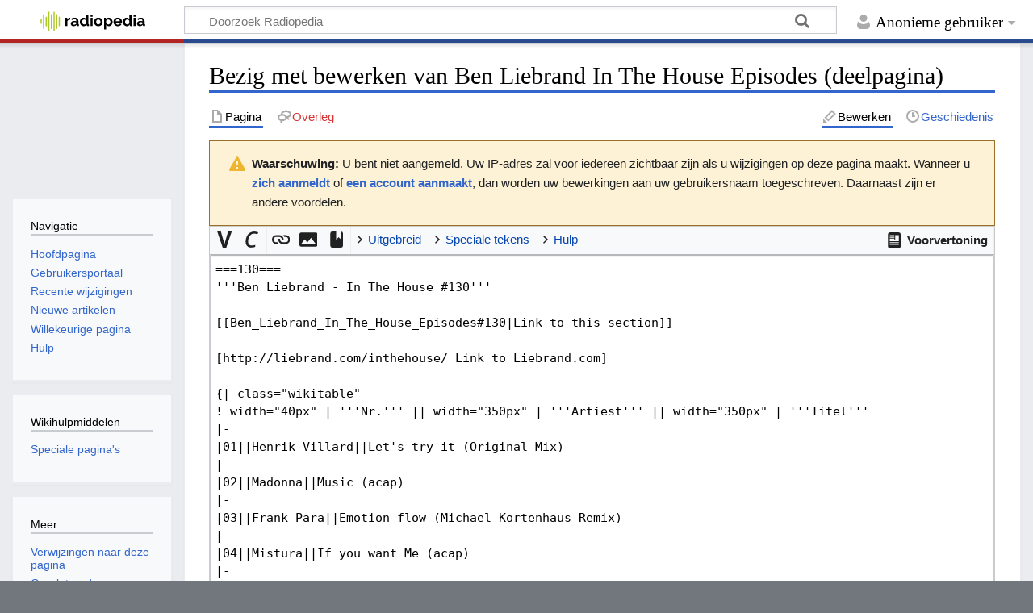

--- FILE ---
content_type: text/html; charset=UTF-8
request_url: https://radiopedia.nl/w/index.php?title=Ben_Liebrand_In_The_House_Episodes&action=edit&section=131
body_size: 8149
content:
<!DOCTYPE html>
<html class="client-nojs" lang="nl" dir="ltr">
<head>
<meta charset="UTF-8">
<title>Bezig met bewerken van Ben Liebrand In The House Episodes (deelpagina) - Radiopedia</title>
<script>document.documentElement.className="client-js";RLCONF={"wgBreakFrames":true,"wgSeparatorTransformTable":[",\t.",".\t,"],"wgDigitTransformTable":["",""],"wgDefaultDateFormat":"dmy","wgMonthNames":["","januari","februari","maart","april","mei","juni","juli","augustus","september","oktober","november","december"],"wgRequestId":"8288812e4f1a4a4cc92a8c65","wgCanonicalNamespace":"","wgCanonicalSpecialPageName":false,"wgNamespaceNumber":0,"wgPageName":"Ben_Liebrand_In_The_House_Episodes","wgTitle":"Ben Liebrand In The House Episodes","wgCurRevisionId":78692,"wgRevisionId":0,"wgArticleId":10412,"wgIsArticle":false,"wgIsRedirect":false,"wgAction":"edit","wgUserName":null,"wgUserGroups":["*"],"wgCategories":[],"wgPageViewLanguage":"nl","wgPageContentLanguage":"nl","wgPageContentModel":"wikitext","wgRelevantPageName":"Ben_Liebrand_In_The_House_Episodes","wgRelevantArticleId":10412,"wgIsProbablyEditable":true,"wgRelevantPageIsProbablyEditable":true,"wgRestrictionEdit":[],"wgRestrictionMove":[],"wgCiteReferencePreviewsActive":true,"wgEditMessage":"editingsection","wgEditSubmitButtonLabelPublish":false};
RLSTATE={"site.styles":"ready","user.styles":"ready","user":"ready","user.options":"loading","ext.wikiEditor.styles":"ready","mediawiki.action.edit.styles":"ready","mediawiki.editfont.styles":"ready","mediawiki.interface.helpers.styles":"ready","oojs-ui-core.styles":"ready","oojs-ui.styles.indicators":"ready","mediawiki.widgets.styles":"ready","oojs-ui-core.icons":"ready","skins.timeless":"ready","mediawiki.codex.messagebox.styles":"ready"};RLPAGEMODULES=["ext.cite.wikiEditor","ext.wikiEditor","ext.wikiEditor.realtimepreview","mediawiki.action.edit","mediawiki.action.edit.editWarning","mediawiki.action.edit.collapsibleFooter","site","mediawiki.page.ready","skins.timeless.js"];</script>
<script>(RLQ=window.RLQ||[]).push(function(){mw.loader.impl(function(){return["user.options@12s5i",function($,jQuery,require,module){mw.user.tokens.set({"patrolToken":"+\\","watchToken":"+\\","csrfToken":"+\\"});
}];});});</script>
<link rel="stylesheet" href="/w/load.php?lang=nl&amp;modules=ext.wikiEditor.styles&amp;only=styles&amp;skin=timeless">
<link rel="stylesheet" href="/w/load.php?lang=nl&amp;modules=mediawiki.action.edit.styles%7Cmediawiki.codex.messagebox.styles%7Cmediawiki.editfont.styles%7Cmediawiki.interface.helpers.styles%7Cmediawiki.widgets.styles%7Coojs-ui-core.icons%2Cstyles%7Coojs-ui.styles.indicators%7Cskins.timeless&amp;only=styles&amp;skin=timeless">
<script async="" src="/w/load.php?lang=nl&amp;modules=startup&amp;only=scripts&amp;raw=1&amp;skin=timeless"></script>
<!--[if IE]><link rel="stylesheet" href="/w/skins/Timeless/resources/IE9fixes.css?ffe73" media="screen"><![endif]-->
<meta name="ResourceLoaderDynamicStyles" content="">
<link rel="stylesheet" href="/w/load.php?lang=nl&amp;modules=site.styles&amp;only=styles&amp;skin=timeless">
<meta name="generator" content="MediaWiki 1.43.1">
<meta name="robots" content="noindex,nofollow,max-image-preview:standard">
<meta name="format-detection" content="telephone=no">
<meta name="viewport" content="width=device-width, initial-scale=1.0, user-scalable=yes, minimum-scale=0.25, maximum-scale=5.0">
<link rel="alternate" type="application/x-wiki" title="Bewerken" href="/w/index.php?title=Ben_Liebrand_In_The_House_Episodes&amp;action=edit">
<link rel="icon" href="/w/images/4/4f/Logo_waveform.ico">
<link rel="search" type="application/opensearchdescription+xml" href="/w/rest.php/v1/search" title="Radiopedia (nl)">
<link rel="EditURI" type="application/rsd+xml" href="https://radiopedia.nl/w/api.php?action=rsd">
<link rel="license" href="https://creativecommons.org/licenses/by-sa/4.0/">
<link rel="alternate" type="application/atom+xml" title="Radiopedia Atom-feed" href="/w/index.php?title=Speciaal:RecenteWijzigingen&amp;feed=atom">
<script src="https://hcaptcha.com/1/api.js" async defer></script>
</head>
<body class="mediawiki ltr sitedir-ltr mw-hide-empty-elt ns-0 ns-subject mw-editable page-Ben_Liebrand_In_The_House_Episodes rootpage-Ben_Liebrand_In_The_House_Episodes skin-timeless action-edit skin--responsive"><div id="mw-wrapper"><div id="mw-header-container" class="ts-container"><div id="mw-header" class="ts-inner"><div id="user-tools"><div id="personal"><h2><span>Anonieme gebruiker</span></h2><div id="personal-inner" class="dropdown"><div role="navigation" class="mw-portlet" id="p-personal" title="Gebruikersmenu" aria-labelledby="p-personal-label"><h3 id="p-personal-label" lang="nl" dir="ltr">Niet aangemeld</h3><div class="mw-portlet-body"><ul lang="nl" dir="ltr"><li id="pt-anontalk" class="mw-list-item"><a href="/wiki/Speciaal:MijnOverleg" title="Overlegpagina van de anonieme gebruiker van dit IP-adres [n]" accesskey="n"><span>Overleg</span></a></li><li id="pt-anoncontribs" class="mw-list-item"><a href="/wiki/Speciaal:MijnBijdragen" title="Een lijst van bewerkingen gemaakt door dit IP-adres [y]" accesskey="y"><span>Bijdragen</span></a></li><li id="pt-login" class="mw-list-item"><a href="/w/index.php?title=Speciaal:Aanmelden&amp;returnto=Ben+Liebrand+In+The+House+Episodes&amp;returntoquery=action%3Dedit%26section%3D131" title="U wordt van harte uitgenodigd om aan te melden, maar dit is niet verplicht [o]" accesskey="o"><span>Aanmelden</span></a></li><li id="pt-createaccount" class="mw-list-item"><a href="/wiki/Speciaal:GebruikerAanvragen" title="Registreer u vooral en meld u aan. Dit is echter niet verplicht."><span>Account aanvragen</span></a></li></ul></div></div></div></div></div><div id="p-logo-text" class="mw-portlet" role="banner"><a id="p-banner" class="mw-wiki-title wordmark" href="/wiki/Portaal:Hoofdpagina"><img src="/w/images/b/b1/Radiopedia_rechts.svg" height="31" width="135"></a></div><div class="mw-portlet" id="p-search"><h3 lang="nl" dir="ltr"><label for="searchInput">Zoeken</label></h3><form action="/w/index.php" id="searchform"><div id="simpleSearch"><div id="searchInput-container"><input type="search" name="search" placeholder="Doorzoek Radiopedia" aria-label="Doorzoek Radiopedia" autocapitalize="sentences" title="Doorzoek Radiopedia [f]" accesskey="f" id="searchInput"></div><input type="hidden" value="Speciaal:Zoeken" name="title"><input class="searchButton mw-fallbackSearchButton" type="submit" name="fulltext" title="Alle pagina&#039;s op deze tekst doorzoeken" id="mw-searchButton" value="Zoeken"><input class="searchButton" type="submit" name="go" title="Naar een pagina met deze naam gaan als deze bestaat" id="searchButton" value="OK"></div></form></div></div><div class="visualClear"></div></div><div id="mw-header-hack" class="color-bar"><div class="color-middle-container"><div class="color-middle"></div></div><div class="color-left"></div><div class="color-right"></div></div><div id="mw-header-nav-hack"><div class="color-bar"><div class="color-middle-container"><div class="color-middle"></div></div><div class="color-left"></div><div class="color-right"></div></div></div><div id="menus-cover"></div><div id="mw-content-container" class="ts-container"><div id="mw-content-block" class="ts-inner"><div id="mw-content-wrapper"><div id="mw-content"><div id="content" class="mw-body" role="main"><div class="mw-indicators">
</div>
<h1 id="firstHeading" class="firstHeading mw-first-heading">Bezig met bewerken van <span id="firstHeadingTitle">Ben Liebrand In The House Episodes</span> (deelpagina)</h1><div id="bodyContentOuter"><div id="siteSub">Uit Radiopedia</div><div id="mw-page-header-links"><div role="navigation" class="mw-portlet tools-inline" id="p-namespaces" aria-labelledby="p-namespaces-label"><h3 id="p-namespaces-label" lang="nl" dir="ltr">Naamruimten</h3><div class="mw-portlet-body"><ul lang="nl" dir="ltr"><li id="ca-nstab-main" class="selected mw-list-item"><a href="/wiki/Ben_Liebrand_In_The_House_Episodes" title="Inhoudspagina bekijken [c]" accesskey="c"><span>Pagina</span></a></li><li id="ca-talk" class="new mw-list-item"><a href="/w/index.php?title=Overleg:Ben_Liebrand_In_The_House_Episodes&amp;action=edit&amp;redlink=1" rel="discussion" class="new" title="Overleg over deze pagina (de pagina bestaat niet) [t]" accesskey="t"><span>Overleg</span></a></li></ul></div></div><div role="navigation" class="mw-portlet tools-inline" id="p-more" aria-labelledby="p-more-label"><h3 id="p-more-label" lang="nl" dir="ltr">Meer</h3><div class="mw-portlet-body"><ul lang="nl" dir="ltr"><li id="ca-more" class="dropdown-toggle mw-list-item"><span>Meer</span></li></ul></div></div><div role="navigation" class="mw-portlet tools-inline" id="p-views" aria-labelledby="p-views-label"><h3 id="p-views-label" lang="nl" dir="ltr">Pagina-handelingen</h3><div class="mw-portlet-body"><ul lang="nl" dir="ltr"><li id="ca-view" class="mw-list-item"><a href="/wiki/Ben_Liebrand_In_The_House_Episodes"><span>Lezen</span></a></li><li id="ca-edit" class="selected mw-list-item"><a href="/w/index.php?title=Ben_Liebrand_In_The_House_Episodes&amp;action=edit" title="Deze pagina bewerken"><span>Bewerken</span></a></li><li id="ca-history" class="mw-list-item"><a href="/w/index.php?title=Ben_Liebrand_In_The_House_Episodes&amp;action=history" title="Eerdere versies van deze pagina [h]" accesskey="h"><span>Geschiedenis</span></a></li></ul></div></div></div><div class="visualClear"></div><div id="bodyContent"><div id="contentSub"><div id="mw-content-subtitle"></div></div><div id="mw-content-text" class="mw-body-content"><div class="cdx-message cdx-message--block cdx-message--warning mw-anon-edit-warning"><span class="cdx-message__icon"></span><div class="cdx-message__content"><strong>Waarschuwing:</strong> U bent niet aangemeld.
Uw IP-adres zal voor iedereen zichtbaar zijn als u wijzigingen op deze pagina maakt. Wanneer u <strong><a rel="nofollow" class="external text" href="https://radiopedia.nl/w/index.php?title=Speciaal:Aanmelden&amp;returnto=Ben_Liebrand_In_The_House_Episodes&amp;returntoquery=action%3Dedit%26section%3D131">zich aanmeldt</a></strong> of <strong><a rel="nofollow" class="external text" href="https://radiopedia.nl/w/index.php?title=Speciaal:GebruikerAanmaken&amp;returnto=Ben_Liebrand_In_The_House_Episodes&amp;returntoquery=action%3Dedit%26section%3D131">een account aanmaakt</a></strong>, dan worden uw bewerkingen aan uw gebruikersnaam toegeschreven. Daarnaast zijn er andere voordelen.</div></div><div id="wikiPreview" class="ontop" style="display: none;"></div><form class="mw-editform" id="editform" name="editform" method="post" action="/w/index.php?title=Ben_Liebrand_In_The_House_Episodes&amp;action=submit" enctype="multipart/form-data" data-mw-editform-type="initial"><input type="hidden" value="ℳ𝒲♥𝓊𝓃𝒾𝒸ℴ𝒹ℯ" name="wpUnicodeCheck"><div id="antispam-container" style="display: none;"><label for="wpAntispam">Antispamcontrole.
Vul dit veld <strong>niet</strong> in!</label><input name="wpAntispam" id="wpAntispam"></div><input id="wikieditorUsed" type="hidden" name="wikieditorUsed"><input type="hidden" value="131" name="wpSection"><input type="hidden" value="20251112155123" name="wpStarttime"><input type="hidden" value="20251108210256" name="wpEdittime"><input type="hidden" value="78692" name="editRevId"><input id="wpScrolltop" type="hidden" name="wpScrolltop"><input type="hidden" value="e598f4ea2617fa31d6abade8caa1b4c2" name="wpAutoSummary"><input type="hidden" value="0" name="oldid"><input type="hidden" value="78692" name="parentRevId"><input type="hidden" value="text/x-wiki" name="format"><input type="hidden" value="wikitext" name="model"><textarea aria-label="Wikitekst brontekstbewerker" tabindex="1" accesskey="," id="wpTextbox1" cols="80" rows="25" style="" class="mw-editfont-monospace" lang="nl" dir="ltr" name="wpTextbox1">===130===
'''Ben Liebrand - In The House #130'''

[[Ben_Liebrand_In_The_House_Episodes#130|Link to this section]]

[http://liebrand.com/inthehouse/ Link to Liebrand.com]

{| class="wikitable" 
! width="40px" | '''Nr.''' || width="350px" | '''Artiest''' || width="350px" | '''Titel'''
|-
|01||Henrik Villard||Let's try it (Original Mix)
|-
|02||Madonna||Music (acap)
|-
|03||Frank Para||Emotion flow (Michael Kortenhaus Remix)
|-
|04||Mistura||If you want Me (acap)
|-
|05||Prunk||The bang (Original Mix)
|-
|06||Afterlife||Fantasy (acap)
|-
|07||Deep Factor feat. Daniel Thomas||Once I've been there (Main Mix)
|-
|08||Fuminori Kagajo feat. Pete Simpson||Feels like gold (Original Mix)
|-
|09||The Audio Manipulator||Wisdom (Original Mix)
|-
|10||Trevor Deep Jr||Keep on! (acap)
|-
|11||Ruben Rosschild||I feel that (Original Mix)
|-
|12||Maickel Telussa||Give it up (Original Mix)
|-
|13||Ross Couch||Give me more (Original Mix)
|-
|14||Chip E. presents Message In The Music, Myk Dubz, Bobby Lewis||Lift me up (Todd Terry Mix)
|-
|15||Sourires||Pickford (Extended Mix)
|-
|16||Freaks||2 please U (acap)
|-
|17||Flauschig||Get it right (Original Mix)
|-
|18||Mistura||If you want me (Doo - dup acap)
|}
</textarea><div class='editOptions'>
<div id='wpSummaryLabel' class='mw-summary oo-ui-layout oo-ui-labelElement oo-ui-fieldLayout oo-ui-fieldLayout-align-top'><div class='oo-ui-fieldLayout-body'><span class='oo-ui-fieldLayout-header'><label for='wpSummary' class='oo-ui-labelElement-label'>Samenvatting:</label></span><div class='oo-ui-fieldLayout-field'><div id='wpSummaryWidget' class='oo-ui-widget oo-ui-widget-enabled oo-ui-inputWidget oo-ui-textInputWidget oo-ui-textInputWidget-type-text oo-ui-textInputWidget-php' data-ooui='{"_":"OO.ui.TextInputWidget","maxLength":500,"name":"wpSummary","value":"\/* 130 *\/ ","inputId":"wpSummary","tabIndex":1,"title":"Voer een korte samenvatting in","accessKey":"b","required":false}'><input type='text' tabindex='1' title='Voer een korte samenvatting in [b]' accesskey='b' name='wpSummary' value='/* 130 */ ' id='wpSummary' maxlength='500' spellcheck='true' class='oo-ui-inputWidget-input' /><span class='oo-ui-iconElement-icon oo-ui-iconElement-noIcon'></span><span class='oo-ui-indicatorElement-indicator oo-ui-indicatorElement-noIndicator'></span></div></div></div></div><div class='editCheckboxes'><div class='oo-ui-layout oo-ui-horizontalLayout'></div></div>
<div id="editpage-copywarn">Let op: alle bijdragen aan Radiopedia worden geacht te zijn vrijgegeven onder de Creative Commons Naamsvermelding-Gelijk delen (zie <a href="/wiki/Radiopedia:Auteursrechten" title="Radiopedia:Auteursrechten">Radiopedia:Auteursrechten</a> voor details).
Als u niet wilt dat uw tekst door anderen naar believen bewerkt en verspreid kan worden, kies dan niet voor "Pagina opslaan".<br />
Hierbij belooft u ons tevens dat u deze tekst zelf hebt geschreven of overgenomen uit een vrije, openbare bron.
<strong>Gebruik geen materiaal dat beschermd wordt door auteursrecht, tenzij u daarvoor toestemming hebt!</strong></div><div class='editButtons'>
<p>Om de wiki te beschermen tegen geautomatiseerde bewerkingsspam vragen wij u vriendelijk de volgende hCaptcha op te lossen:
</p><div class="h-captcha" data-sitekey="3f7ca8b1-3ba6-4e92-8024-65d58d16d5d0"></div><span id='wpSaveWidget' class='oo-ui-widget oo-ui-widget-enabled oo-ui-inputWidget oo-ui-buttonElement oo-ui-buttonElement-framed oo-ui-labelElement oo-ui-flaggedElement-progressive oo-ui-flaggedElement-primary oo-ui-buttonInputWidget' data-ooui='{"_":"OO.ui.ButtonInputWidget","useInputTag":true,"type":"submit","name":"wpSave","inputId":"wpSave","tabIndex":3,"title":"Wijzigingen opslaan","accessKey":"s","label":"Wijzigingen opslaan","flags":["progressive","primary"]}'><input type='submit' tabindex='3' title='Wijzigingen opslaan [s]' accesskey='s' name='wpSave' id='wpSave' value='Wijzigingen opslaan' class='oo-ui-inputWidget-input oo-ui-buttonElement-button' /></span>
<span id='wpPreviewWidget' class='oo-ui-widget oo-ui-widget-enabled oo-ui-inputWidget oo-ui-buttonElement oo-ui-buttonElement-framed oo-ui-labelElement oo-ui-buttonInputWidget' data-ooui='{"_":"OO.ui.ButtonInputWidget","useInputTag":true,"type":"submit","formNoValidate":true,"name":"wpPreview","inputId":"wpPreview","tabIndex":4,"title":"Een voorbeeldweergave ophalen. Gebruik dit voordat u publiceert.","accessKey":"p","label":"Bewerking ter controle bekijken"}'><input type='submit' tabindex='4' title='Een voorbeeldweergave ophalen. Gebruik dit voordat u publiceert. [p]' accesskey='p' name='wpPreview' id='wpPreview' value='Bewerking ter controle bekijken' formnovalidate='formnovalidate' class='oo-ui-inputWidget-input oo-ui-buttonElement-button' /></span>
<span id='wpDiffWidget' class='oo-ui-widget oo-ui-widget-enabled oo-ui-inputWidget oo-ui-buttonElement oo-ui-buttonElement-framed oo-ui-labelElement oo-ui-buttonInputWidget' data-ooui='{"_":"OO.ui.ButtonInputWidget","useInputTag":true,"type":"submit","formNoValidate":true,"name":"wpDiff","inputId":"wpDiff","tabIndex":5,"title":"Weergeven welke wijzigingen u aan de tekst hebt gemaakt","accessKey":"v","label":"Wijzigingen bekijken"}'><input type='submit' tabindex='5' title='Weergeven welke wijzigingen u aan de tekst hebt gemaakt [v]' accesskey='v' name='wpDiff' id='wpDiff' value='Wijzigingen bekijken' formnovalidate='formnovalidate' class='oo-ui-inputWidget-input oo-ui-buttonElement-button' /></span>
	<span class='cancelLink'><span id='mw-editform-cancel' class='oo-ui-widget oo-ui-widget-enabled oo-ui-buttonElement oo-ui-buttonElement-frameless oo-ui-labelElement oo-ui-flaggedElement-destructive oo-ui-buttonWidget' data-ooui='{"_":"OO.ui.ButtonWidget","href":"\/wiki\/Ben_Liebrand_In_The_House_Episodes","rel":["nofollow"],"framed":false,"label":{"html":"Annuleren"},"flags":["destructive"],"tabIndex":5}'><a role='button' tabindex='5' href='/wiki/Ben_Liebrand_In_The_House_Episodes' rel='nofollow' class='oo-ui-buttonElement-button'><span class='oo-ui-iconElement-icon oo-ui-iconElement-noIcon oo-ui-image-destructive'></span><span class='oo-ui-labelElement-label'>Annuleren</span><span class='oo-ui-indicatorElement-indicator oo-ui-indicatorElement-noIndicator oo-ui-image-destructive'></span></a></span></span>
	<span class='editHelp'><a href="https://www.mediawiki.org/wiki/Special:MyLanguage/Help:Editing_pages" target="helpwindow">Hulp bij bewerken</a> (opent in een nieuw venster)</span>
</div><!-- editButtons -->
</div><!-- editOptions -->

<input type="hidden" value="+\" name="wpEditToken">
<div class="mw-editTools"></div>
<div class="templatesUsed"></div><div class="hiddencats"></div><div class="limitreport"></div><input id="mw-edit-mode" type="hidden" value="text" name="mode"><input type="hidden" value="1" name="wpUltimateParam">
</form>
</div><div class="printfooter">
Overgenomen van "<a dir="ltr" href="https://radiopedia.nl/wiki/Ben_Liebrand_In_The_House_Episodes">https://radiopedia.nl/wiki/Ben_Liebrand_In_The_House_Episodes</a>"</div>
<div class="visualClear"></div></div></div></div></div><div id="content-bottom-stuff"><div id="catlinks" class="catlinks catlinks-allhidden" data-mw="interface"></div></div></div><div id="mw-site-navigation"><div id="p-logo" class="mw-portlet" role="banner"><a class="mw-wiki-logo fallback" href="/wiki/Portaal:Hoofdpagina" title="Naar de hoofdpagina gaan"></a></div><div id="site-navigation" class="sidebar-chunk"><h2><span>Navigatie</span></h2><div class="sidebar-inner"><div role="navigation" class="mw-portlet" id="p-navigation" aria-labelledby="p-navigation-label"><h3 id="p-navigation-label" lang="nl" dir="ltr">Navigatie</h3><div class="mw-portlet-body"><ul lang="nl" dir="ltr"><li id="n-mainpage-description" class="mw-list-item"><a href="/wiki/Portaal:Hoofdpagina" title="Naar de hoofdpagina gaan [z]" accesskey="z"><span>Hoofdpagina</span></a></li><li id="n-portal" class="mw-list-item"><a href="/wiki/Radiopedia:Gebruikersportaal" title="Informatie over het project: wat u kunt doen, waar u dingen kunt vinden"><span>Gebruikersportaal</span></a></li><li id="n-recentchanges" class="mw-list-item"><a href="/wiki/Speciaal:RecenteWijzigingen" title="Een lijst met recente wijzigingen in deze wiki. [r]" accesskey="r"><span>Recente wijzigingen</span></a></li><li id="n-Nieuwe-artikelen" class="mw-list-item"><a href="/wiki/Speciaal:NieuwePaginas"><span>Nieuwe artikelen</span></a></li><li id="n-randompage" class="mw-list-item"><a href="/wiki/Speciaal:Willekeurig" title="Een willekeurige pagina bekijken [x]" accesskey="x"><span>Willekeurige pagina</span></a></li><li id="n-help" class="mw-list-item"><a href="https://www.mediawiki.org/wiki/Special:MyLanguage/Help:Contents" title="Hulpinformatie over deze wiki"><span>Hulp</span></a></li></ul></div></div></div></div><div id="site-tools" class="sidebar-chunk"><h2><span>Wikihulpmiddelen</span></h2><div class="sidebar-inner"><div role="navigation" class="mw-portlet" id="p-tb" aria-labelledby="p-tb-label"><h3 id="p-tb-label" lang="nl" dir="ltr">Wikihulpmiddelen</h3><div class="mw-portlet-body"><ul lang="nl" dir="ltr"><li id="t-specialpages" class="mw-list-item"><a href="/wiki/Speciaal:SpecialePaginas" title="Lijst met alle speciale pagina&#039;s [q]" accesskey="q"><span>Speciale pagina&#039;s</span></a></li></ul></div></div></div></div></div><div id="mw-related-navigation"><div id="page-tools" class="sidebar-chunk"><h2><span>Paginahulpmiddelen</span></h2><div class="sidebar-inner"><div role="navigation" class="mw-portlet emptyPortlet" id="p-cactions" title="Meer opties" aria-labelledby="p-cactions-label"><h3 id="p-cactions-label" lang="nl" dir="ltr">Paginahulpmiddelen</h3><div class="mw-portlet-body"><ul lang="nl" dir="ltr"></ul></div></div><div role="navigation" class="mw-portlet emptyPortlet" id="p-userpagetools" aria-labelledby="p-userpagetools-label"><h3 id="p-userpagetools-label" lang="nl" dir="ltr">Gebruikerspaginahulpmiddelen</h3><div class="mw-portlet-body"><ul lang="nl" dir="ltr"></ul></div></div><div role="navigation" class="mw-portlet" id="p-pagemisc" aria-labelledby="p-pagemisc-label"><h3 id="p-pagemisc-label" lang="nl" dir="ltr">Meer</h3><div class="mw-portlet-body"><ul lang="nl" dir="ltr"><li id="t-whatlinkshere" class="mw-list-item"><a href="/wiki/Speciaal:VerwijzingenNaarHier/Ben_Liebrand_In_The_House_Episodes" title="Lijst met alle pagina&#039;s die naar deze pagina verwijzen [j]" accesskey="j"><span>Verwijzingen naar deze pagina</span></a></li><li id="t-recentchangeslinked" class="mw-list-item"><a href="/wiki/Speciaal:RecenteWijzigingenGelinkt/Ben_Liebrand_In_The_House_Episodes" rel="nofollow" title="Recente wijzigingen in pagina&#039;s waar deze pagina naar verwijst [k]" accesskey="k"><span>Gerelateerde wijzigingen</span></a></li><li id="t-info" class="mw-list-item"><a href="/w/index.php?title=Ben_Liebrand_In_The_House_Episodes&amp;action=info" title="Meer informatie over deze pagina"><span>Paginagegevens</span></a></li><li id="t-pagelog" class="mw-list-item"><a href="/w/index.php?title=Speciaal:Logboeken&amp;page=Ben+Liebrand+In+The+House+Episodes"><span>Paginalogboek</span></a></li></ul></div></div></div></div></div><div class="visualClear"></div></div></div><div id="mw-footer-container" class="mw-footer-container ts-container"><div id="mw-footer" class="mw-footer ts-inner" role="contentinfo" lang="nl" dir="ltr"><ul id="footer-icons"><li id="footer-copyrightico" class="footer-icons"><a href="https://creativecommons.org/licenses/by-sa/4.0/" class="cdx-button cdx-button--fake-button cdx-button--size-large cdx-button--fake-button--enabled"><img src="/w/resources/assets/licenses/cc-by-sa.png" alt="Creative Commons Naamsvermelding-Gelijk delen" width="88" height="31" loading="lazy"></a></li><li id="footer-poweredbyico" class="footer-icons"><a href="https://www.mediawiki.org/" class="cdx-button cdx-button--fake-button cdx-button--size-large cdx-button--fake-button--enabled"><img src="/w/resources/assets/poweredby_mediawiki.svg" alt="Powered by MediaWiki" width="88" height="31" loading="lazy"></a></li></ul><div id="footer-list"><ul id="footer-places"><li id="footer-places-privacy"><a href="/wiki/Radiopedia:Privacybeleid">Privacybeleid</a></li><li id="footer-places-about"><a href="/wiki/Radiopedia:Over">Over Radiopedia</a></li><li id="footer-places-disclaimers"><a href="/wiki/Radiopedia:Algemene_disclaimer">Disclaimers</a></li></ul></div><div class="visualClear"></div></div></div></div><script src="https://www.googletagmanager.com/gtag/js?id=G-XYFT6TWR07" async=""></script><script>
window.dataLayer = window.dataLayer || [];

function gtag(){dataLayer.push(arguments);}
gtag('js', new Date());
gtag('config', 'G-XYFT6TWR07', {});
</script>

<script>(RLQ=window.RLQ||[]).push(function(){mw.config.set({"wgBackendResponseTime":667});});</script>
</body>
</html>

--- FILE ---
content_type: text/css; charset=utf-8
request_url: https://radiopedia.nl/w/load.php?lang=nl&modules=site.styles&only=styles&skin=timeless
body_size: 3502
content:
body.page-Hoofdpagina h1.firstHeading{display:none}body.page-Portaal_Haags_Radio_Archief h1.firstHeading{display:none}body.ns-100 h1.firstHeading{display:none}.hoofdpaginatitel{background-image:url(//upload.wikimedia.org/wikipedia/commons/thumb/4/4e/Telecom-icon.svg/120px-Telecom-icon.svg.png)}.mw-body a.extiw:link{color:#006600}sup,sub{line-height:1em}@media screen,handheld{.citation *.printonly{display:none}.infobox{border:1px solid #aaa;background-color:#f9f9f9;color:black;margin:0.5em 0 0.5em 1em;padding:0.2em;float:right;clear:right;text-align:left;font-size:88%;line-height:1.5em}.infobox caption{font-size:125%;font-weight:bold}.infobox td,.infobox th{vertical-align:top}.infobox.bordered{border-collapse:collapse}.infobox.bordered td,.infobox.bordered th{border:1px solid #aaa}.infobox.bordered .borderless td,.infobox.bordered .borderless th{border:0}.infobox.sisterproject{width:20em;font-size:90%}.infobox.standard-talk{border:1px solid #c0c090;background-color:#f8eaba}.infobox.standard-talk.bordered td,.infobox.standard-talk.bordered th{border:1px solid #c0c090}.infobox.bordered .mergedtoprow td,.infobox.bordered .mergedtoprow th{border:0;border-top:1px solid #aaa;border-right:1px solid #aaa}.infobox.bordered .mergedrow td,.infobox.bordered .mergedrow th{border:0;border-right:1px solid #aaa}.infobox.geography{text-align:left;border-collapse:collapse;line-height:1.2em;font-size:90%}.infobox.geography td,.infobox.geography th{border-top:1px solid #aaa;padding:0.4em 0.6em 0.4em 0.6em}.infobox.geography .mergedtoprow td,.infobox.geography .mergedtoprow th{border-top:1px solid #aaa;padding:0.4em 0.6em 0.2em 0.6em}.infobox.geography .mergedrow td,.infobox.geography .mergedrow th{border:0;padding:0 0.6em 0.2em 0.6em}.infobox.geography .mergedbottomrow td,.infobox.geography .mergedbottomrow th{border-top:0;border-bottom:1px solid #aaa;padding:0 0.6em 0.4em 0.6em}.infobox.geography .maptable td,.infobox.geography .maptable th{border:0;padding:0}.template-documentation{clear:both;margin:1em 0 0 0;border:1px solid #aaa;background-color:#ecfcf4;padding:1em}ol.references > li:target{background-color:#ddeeff}sup.reference:target{background-color:#ddeeff}/ * georeferenties via de.wiki */ #artikelstadium,#commons-icon,#coordinates,#editcount,#issnlink,#shortcut,#spoken-icon,.topicon{display:none}span.geo{display:none}div.NavFrame{display:inline-block}div.NavFrame{border:1px solid #aaa;clear:both;display:block;font-size:95%;margin-top:1.5em;padding:2px;text-align:center}div.NavFrame + div.NavFrame{margin-top:-1px}div.NavPic{float:left;padding:2px}div.NavHead{background:#efefef;font-weight:bold}div.NavEnd{display:none}div.NavFrame:after{clear:both;content:"";display:block}.NavToggle{float:right;font-size:x-small}div.BoxenVerschmelzen{border:1px solid #aaa;clear:both;font-size:95%;margin-top:1.5em;padding-top:2px}div.BoxenVerschmelzen div.NavFrame{border:none;font-size:100%;margin:0;padding-top:0}th.mbox-text,td.mbox-text{border:none;padding:0.25em 0.9em;width:100%}td.mbox-image{border:none;padding:2px 0 2px 0.9em;text-align:center}td.mbox-imageright{border:none;padding:2px 0.9em 2px 0;text-align:center}td.mbox-empty-cell{border:none;padding:0px;width:1px}table.ombox{margin:4px 10%;border-collapse:collapse;border:1px solid #aaa;background:#f9f9f9}table.ombox-notice{border:1px solid #aaa}table.ombox-speedy{border:2px solid #b22222;background:#fee}table.ombox-delete{border:2px solid #b22222}table.ombox-content{border:1px solid #f28500}table.ombox-style{border:1px solid #f4c430}table.ombox-move{border:1px solid #9932cc}table.ombox-protection{border:2px solid #bba}

--- FILE ---
content_type: image/svg+xml
request_url: https://radiopedia.nl/w/images/b/b1/Radiopedia_rechts.svg
body_size: 7617
content:
<?xml version="1.0" encoding="UTF-8" standalone="no"?>
<svg
   width="23.650331in"
   height="5.5300007in"
   viewBox="0 0 1702.8224 398.15974"
   version="1.1"
   id="svg1"
   xmlns="http://www.w3.org/2000/svg"
   xmlns:svg="http://www.w3.org/2000/svg">
  <defs
     id="defs1">
    <linearGradient
       id="swatch7">
      <stop
         style="stop-color:#cd0828;stop-opacity:1;"
         offset="0"
         id="stop7" />
    </linearGradient>
  </defs>
  <g
     id="layer1"
     style="fill:#ffff00"
     transform="translate(-1.2438507,-1.6234741)">
    <path
       id="path7"
       style="display:inline;fill:#ffffff;stroke-width:0.751177"
       d="M 399.40355,200.70332 A 199.07985,199.07985 0 0 1 200.3237,399.78317 199.07985,199.07985 0 0 1 1.2438507,200.70332 199.07985,199.07985 0 0 1 200.3237,1.6234741 199.07985,199.07985 0 0 1 399.40355,200.70332 Z" />
    <path
       style="font-size:250px;font-family:Raleway;-inkscape-font-specification:'Raleway, @wght=700';font-variation-settings:'wght' 700;fill:#000000;stroke-width:0.751177"
       d="m 512.49286,172.86783 q -15.25,0 -27.25,6 -12,5.75 -17.25,16.75 v 79.25 h -33.5 v -131 h 30.75 v 28 q 7,-13.5 17.75,-21.25 10.75,-7.75 22.75,-8.5 2.75,0 4.25,0 1.5,0 2.5,0.25 z m 9.07315,63.25 q 0,-12.75 7,-22.25 7.25,-9.75 20,-15 12.75,-5.25 29.25,-5.25 8.25,0 16.75,1.25 8.5,1.25 14.75,4 v -7 q 0,-12.5 -7.5,-19.25 -7.25,-6.75 -21.75,-6.75 -10.75,0 -20.5,3.75 -9.75,3.75 -20.5,11 l -10.75,-22 q 13,-8.5 26.5,-12.75 13.75,-4.25 28.75,-4.25 28,0 43.5,14 15.75,14 15.75,40 v 41.75 q 0,5.25 1.75,7.5 2,2.25 6.25,2.75 v 27.25 q -4.5,0.75 -8.25,1.25 -3.5,0.5 -6,0.5 -10,0 -15.25,-4.5 -5,-4.5 -6.25,-11 l -0.75,-6.75 q -8.5,11 -21.25,17 -12.75,6 -26,6 -13,0 -23.5,-5.25 -10.25,-5.5 -16.25,-14.75 -5.75,-9.5 -5.75,-21.25 z m 81.5,6.75 q 2.75,-3 4.5,-6 1.75,-3 1.75,-5.5 v -13.25 q -6,-2.5 -13,-3.75 -7,-1.5 -13.25,-1.5 -13,0 -21.5,5.75 -8.25,5.5 -8.25,14.75 0,5 2.75,9.5 2.75,4.5 8,7.25 5.25,2.75 12.5,2.75 7.5,0 14.75,-2.75 7.25,-3 11.75,-7.25 z m 62.99985,-33.5 q 0,-19 7.5,-34.25 7.5,-15.5 20.75,-24.5 13.25,-9 30.25,-9 14.5,0 26,7.25 11.75,7 18.25,18 V 92.367828 h 33.5 V 237.36783 q 0,5.25 1.75,7.5 1.75,2.25 6,2.75 v 27.25 q -8.75,1.75 -14.25,1.75 -9,0 -15,-4.5 -5.75,-4.5 -6.5,-11.75 l -0.5,-8.25 q -7.25,12.25 -19.75,18.75 -12.25,6.5 -25.75,6.5 -13.5,0 -25,-5.25 -11.25,-5.25 -19.75,-14.5 -8.25,-9.25 -13,-21.5 -4.5,-12.5 -4.5,-26.75 z m 102.75,17.5 v -31.25 q -2.5,-7.25 -8,-13 -5.5,-5.75 -12.25,-9 -6.75,-3.5 -13.5,-3.5 -7.75,0 -14,3.25 -6.25,3.25 -11,8.75 -4.5,5.5 -7,12.75 -2.25,7.25 -2.25,15.25 0,8 2.5,15.25 2.75,7 7.75,12.25 5,5.25 11.5,8.25 6.75,3 14.5,3 4.75,0 9.5,-1.5 5,-1.75 9.25,-4.5 4.5,-3 7.75,-7 3.5,-4.25 5.25,-9 z m 66.50012,48 v -131 h 33.5 v 131 z m 0,-149.25 V 92.367828 h 33.5 v 33.250002 z m 124.24979,151.75 q -16,0 -28.75,-5.25 -12.75,-5.5 -21.75,-15 -8.75,-9.5 -13.5,-21.75 -4.75,-12.25 -4.75,-25.75 0,-13.75 4.75,-26 4.75,-12.25 13.5,-21.75 9,-9.5 21.75,-14.75 12.75,-5.5 28.75,-5.5 16,0 28.5,5.5 12.75003,5.25 21.75003,14.75 9,9.5 13.5,21.75 4.75,12.25 4.75,26 0,13.5 -4.75,25.75 -4.5,12.25 -13.5,21.75 -8.75,9.5 -21.50003,15 -12.75,5.25 -28.75,5.25 z m -34.25,-67.75 q 0,11.5 4.5,20.5 4.5,8.75 12.25,13.75 7.75,5 17.5,5 9.5,0 17.25,-5 7.75,-5.25 12.25,-14 4.75,-9 4.75,-20.5 0,-11.25 -4.75,-20.25 -4.5,-9 -12.25,-14 -7.75,-5 -17.25,-5 -9.75,0 -17.5,5.25 -7.75,5 -12.25,14 -4.5,8.75 -4.5,20.25 z m 203.75023,67.75 q -15.25,0 -27,-6.75 -11.5,-7 -18,-18.75 v 76.25 h -33.5 v -184.25 h 29.25 v 22.5 q 7.5,-11.5 19,-18 11.5,-6.75 26.25,-6.75 13.25,0 24.25,5.25 11.25,5.25 19.5,14.75 8.25,9.25 12.75,21.5 4.75,12 4.75,26 0,19 -7.5,34.5 -7.25,15.5 -20.25,24.75 -12.75,9 -29.5,9 z m -11.25,-28.5 q 7.75,0 14,-3.25 6.25,-3.25 10.75,-8.75 4.75,-5.75 7,-12.75 2.5,-7.25 2.5,-15 0,-8.25 -2.75,-15.25 -2.5,-7 -7.5,-12.25 -5,-5.5 -11.75,-8.5 -6.5,-3 -14.25,-3 -4.75,0 -9.75,1.75 -4.75,1.5 -9.25,4.5 -4.5,3 -8,7 -3.25,4 -4.75,8.75 v 30.75 q 3,7.25 8,13.25 5.25,6 12,9.5 6.75,3.25 13.75,3.25 z m 152.0002,28.5 q -15.75,0 -28.5,-5.25 -12.75,-5.5 -21.75,-14.75 -9,-9.5 -14,-21.5 -4.75,-12.25 -4.75,-25.75 0,-18.75 8.25,-34.25 8.5,-15.5 24,-24.75 15.75,-9.5 37,-9.5 21.5,0 36.75,9.5 15.25,9.25 23.25,24.75 8.25,15.25 8.25,33 0,3 -0.25,6.25 -0.25,3 -0.5,5 h -101.25 q 1,10 5.75,17.5 5,7.5 12.5,11.5 7.75,3.75 16.5,3.75 10,0 18.75,-4.75 9,-5 12.25,-13 l 28.75,8 q -4.75,10 -13.75,17.75 -8.75,7.75 -20.75,12.25 -12,4.25 -26.5,4.25 z m -34.25,-78.5 h 68.5 q -1,-10 -5.75,-17.25 -4.5,-7.5 -12,-11.5 -7.5,-4.25 -16.75,-4.25 -9,0 -16.5,4.25 -7.25,4 -12,11.5 -4.5,7.25 -5.5,17.25 z m 115.2502,10.5 q 0,-19 7.5,-34.25 7.5,-15.5 20.75,-24.5 13.25,-9 30.25,-9 14.5,0 26,7.25 11.75,7 18.25,18 V 92.367828 h 33.5 V 237.36783 q 0,5.25 1.75,7.5 1.75,2.25 6,2.75 v 27.25 q -8.75,1.75 -14.25,1.75 -9,0 -15,-4.5 -5.75,-4.5 -6.5,-11.75 l -0.5,-8.25 q -7.25,12.25 -19.75,18.75 -12.25,6.5 -25.75,6.5 -13.5,0 -25,-5.25 -11.25,-5.25 -19.75,-14.5 -8.25,-9.25 -13,-21.5 -4.5,-12.5 -4.5,-26.75 z m 102.75,17.5 v -31.25 q -2.5,-7.25 -8,-13 -5.5,-5.75 -12.25,-9 -6.75,-3.5 -13.5,-3.5 -7.75,0 -14,3.25 -6.25,3.25 -11,8.75 -4.5,5.5 -7,12.75 -2.25,7.25 -2.25,15.25 0,8 2.5,15.25 2.75,7 7.75,12.25 5,5.25 11.5,8.25 6.75,3 14.5,3 4.75,0 9.5,-1.5 5,-1.75 9.25,-4.5 4.5,-3 7.75,-7 3.5,-4.25 5.25,-9 z m 66.5002,48 v -131 h 33.5 v 131 z m 0,-149.25 V 92.367828 h 33.5 v 33.250002 z m 54.7497,110.5 q 0,-12.75 7,-22.25 7.25,-9.75 20,-15 12.75,-5.25 29.25,-5.25 8.25,0 16.75,1.25 8.5,1.25 14.75,4 v -7 q 0,-12.5 -7.5,-19.25 -7.25,-6.75 -21.75,-6.75 -10.75,0 -20.5,3.75 -9.75,3.75 -20.5,11 l -10.75,-22 q 13,-8.5 26.5,-12.75 13.75,-4.25 28.75,-4.25 28,0 43.5,14 15.75,14 15.75,40 v 41.75 q 0,5.25 1.75,7.5 2,2.25 6.25,2.75 v 27.25 q -4.5,0.75 -8.25,1.25 -3.5,0.5 -6,0.5 -10,0 -15.25,-4.5 -5,-4.5 -6.25,-11 l -0.75,-6.75 q -8.5,11 -21.25,17 -12.75,6 -26,6 -13,0 -23.5,-5.25 -10.25,-5.5 -16.25,-14.75 -5.75,-9.5 -5.75,-21.25 z m 81.5,6.75 q 2.75,-3 4.5,-6 1.75,-3 1.75,-5.5 v -13.25 q -6,-2.5 -13,-3.75 -7,-1.5 -13.25,-1.5 -13,0 -21.5,5.75 -8.25,5.5 -8.25,14.75 0,5 2.75,9.5 2.75,4.5 8,7.25 5.25,2.75 12.5,2.75 7.5,0 14.75,-2.75 7.25,-3 11.75,-7.25 z"
       id="text2"
       aria-label="radiopedia" />
  </g>
  <g
     id="g1"
     style="display:inline;fill:#acc929;fill-opacity:1"
     transform="translate(-1.2438507,-1.6234741)">
    <path
       id="Selectie"
       fill="none"
       stroke="black"
       stroke-width="0.887097"
       d="m 162.39405,55.661658 0.0145,293.076542 c 6.6e-4,13.27685 20.5406,13.9952 20.5406,0 V 55.636222 c 0,-14.998804 -20.55581,-14.475248 -20.55509,0.02544 z m 82.94273,-0.02544 V 348.7382 c 0,13.23795 20.56232,13.85927 20.56232,0 V 55.636222 c 0,-13.987852 -20.56232,-13.813032 -20.56232,0 z M 80.377316,95.856153 80.362783,311.06698 c -10e-4,14.76092 20.461097,14.65101 20.555147,0 0.33097,-51.5584 0.64534,-144.96662 0.029,-215.210827 -0.066,-13.99627 -20.568709,-13.73404 -20.569635,0 z m 123.943834,0.0208 V 311.06701 c 0,15.69707 20.56234,15.59158 20.56234,0 V 95.856153 c 0,-15.99989 -20.56234,-16.18821 -20.56234,0.0208 z m 82.94273,0 0.029,215.190057 c 0.002,14.6456 20.55619,14.40726 20.55521,-2.2e-4 l -0.0146,-215.210607 c -9.7e-4,-13.62747 -20.57146,-13.68623 -20.56961,0.0208 z M 121.37842,270.27636 c 0.0724,14.39211 20.42386,14.81282 20.42386,0.0112 v -133.8385 c 0,-14.02958 -20.41495,-14.46378 -20.40936,-0.37298 0.0157,39.46529 -0.37313,62.89286 -0.0145,134.20028 z m 206.90109,0.0112 c -0.003,12.24922 20.56954,12.4307 20.56954,0 v -133.8385 c 0,-13.80851 -20.53765,-13.7101 -20.54061,0 z M 39.755461,175.3014 v 54.20676 c 0,13.93126 20.53664,14.49756 20.540614,-0.18649 l 0.01462,-54.02027 c 0.0036,-13.55961 -20.555234,-13.95856 -20.555234,0 z"
       style="fill:#acc929;fill-opacity:1;stroke:none" />
  </g>
</svg>
